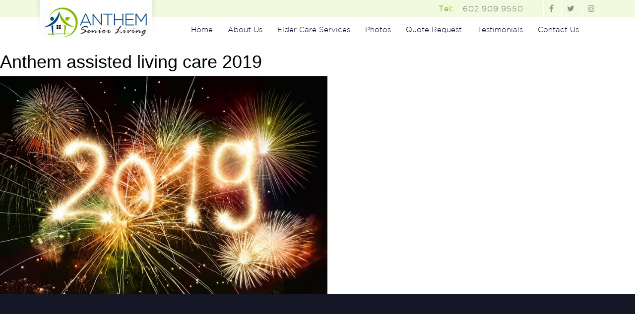

--- FILE ---
content_type: text/html; charset=UTF-8
request_url: https://anthemseniorliving.com/safe-new-years-eve-practices-older-adults-phoenix/anthem-assisted-living-care-2019/
body_size: 5570
content:
<!DOCTYPE html>
<html lang="en-US" class="no-js">
<head>

<meta charset="UTF-8">
<meta name="viewport" content="width=device-width,initial-scale=1, minimum-scale=1.0, maximum-scale=1.0">
<link rel="profile" href="https://gmpg.org/xfn/11">
<link rel="pingback" href="https://anthemseniorliving.com/xmlrpc.php">
<link href="https://fonts.googleapis.com/css?family=Poppins:300,400,500,600,700" rel="stylesheet">
 <link rel="stylesheet" href="https://cdnjs.cloudflare.com/ajax/libs/font-awesome/4.7.0/css/font-awesome.min.css">
 <link rel="icon" type="image/x-icon" href="https://anthemseniorliving.com/wp-content/themes/anthem_seniors/images/anthem.ico">
<script>(function(html){html.className = html.className.replace(/\bno-js\b/,'js')})(document.documentElement);</script>
<meta name='robots' content='index, follow, max-image-preview:large, max-snippet:-1, max-video-preview:-1' />
	<!-- BEGIN: Simple Google Analytics Tracking Code -->
	<script>
		(function(i,s,o,g,r,a,m){i['GoogleAnalyticsObject']=r;i[r]=i[r]||function(){
		(i[r].q=i[r].q||[]).push(arguments)},i[r].l=1*new Date();a=s.createElement(o),
		m=s.getElementsByTagName(o)[0];a.async=1;a.src=g;m.parentNode.insertBefore(a,m)
		})(window,document,'script','//www.google-analytics.com/analytics.js','ga');

		ga('create', {"cookieDomain":"auto","trackingId":"UA-1496428-2"} );
		ga('send', 'pageview');
		
	</script>
	<!-- END: Simple Google Analytics Tracking Code -->
	
	<!-- This site is optimized with the Yoast SEO plugin v19.9 - https://yoast.com/wordpress/plugins/seo/ -->
	<title>Anthem assisted living care 2019 - Anthem Senior Living | Trusted Assisted Living in Anthem Since 2001</title>
	<link rel="canonical" href="https://anthemseniorliving.com/safe-new-years-eve-practices-older-adults-phoenix/anthem-assisted-living-care-2019/" />
	<meta property="og:locale" content="en_US" />
	<meta property="og:type" content="article" />
	<meta property="og:title" content="Anthem assisted living care 2019 - Anthem Senior Living | Trusted Assisted Living in Anthem Since 2001" />
	<meta property="og:url" content="https://anthemseniorliving.com/safe-new-years-eve-practices-older-adults-phoenix/anthem-assisted-living-care-2019/" />
	<meta property="og:site_name" content="Anthem Senior Living | Trusted Assisted Living in Anthem Since 2001" />
	<meta property="article:publisher" content="https://facebook.com/anthemseniorliving" />
	<meta property="og:image" content="https://anthemseniorliving.com/safe-new-years-eve-practices-older-adults-phoenix/anthem-assisted-living-care-2019" />
	<meta property="og:image:width" content="960" />
	<meta property="og:image:height" content="640" />
	<meta property="og:image:type" content="image/jpeg" />
	<meta name="twitter:card" content="summary_large_image" />
	<meta name="twitter:site" content="@anthemseniors" />
	<script type="application/ld+json" class="yoast-schema-graph">{"@context":"https://schema.org","@graph":[{"@type":"WebPage","@id":"https://anthemseniorliving.com/safe-new-years-eve-practices-older-adults-phoenix/anthem-assisted-living-care-2019/","url":"https://anthemseniorliving.com/safe-new-years-eve-practices-older-adults-phoenix/anthem-assisted-living-care-2019/","name":"Anthem assisted living care 2019 - Anthem Senior Living | Trusted Assisted Living in Anthem Since 2001","isPartOf":{"@id":"https://anthemseniorliving.com/#website"},"primaryImageOfPage":{"@id":"https://anthemseniorliving.com/safe-new-years-eve-practices-older-adults-phoenix/anthem-assisted-living-care-2019/#primaryimage"},"image":{"@id":"https://anthemseniorliving.com/safe-new-years-eve-practices-older-adults-phoenix/anthem-assisted-living-care-2019/#primaryimage"},"thumbnailUrl":"https://anthemseniorliving.com/wp-content/uploads/2018/12/Anthem-assisted-living-care-2019.jpg","datePublished":"2018-12-20T10:28:21+00:00","dateModified":"2018-12-20T10:28:21+00:00","breadcrumb":{"@id":"https://anthemseniorliving.com/safe-new-years-eve-practices-older-adults-phoenix/anthem-assisted-living-care-2019/#breadcrumb"},"inLanguage":"en-US","potentialAction":[{"@type":"ReadAction","target":["https://anthemseniorliving.com/safe-new-years-eve-practices-older-adults-phoenix/anthem-assisted-living-care-2019/"]}]},{"@type":"ImageObject","inLanguage":"en-US","@id":"https://anthemseniorliving.com/safe-new-years-eve-practices-older-adults-phoenix/anthem-assisted-living-care-2019/#primaryimage","url":"https://anthemseniorliving.com/wp-content/uploads/2018/12/Anthem-assisted-living-care-2019.jpg","contentUrl":"https://anthemseniorliving.com/wp-content/uploads/2018/12/Anthem-assisted-living-care-2019.jpg","width":960,"height":640},{"@type":"BreadcrumbList","@id":"https://anthemseniorliving.com/safe-new-years-eve-practices-older-adults-phoenix/anthem-assisted-living-care-2019/#breadcrumb","itemListElement":[{"@type":"ListItem","position":1,"name":"Home","item":"https://anthemseniorliving.com/"},{"@type":"ListItem","position":2,"name":"Safe New Year’s Eve Practices for Older Adults in Phoenix","item":"https://anthemseniorliving.com/safe-new-years-eve-practices-older-adults-phoenix/"},{"@type":"ListItem","position":3,"name":"Anthem assisted living care 2019"}]},{"@type":"WebSite","@id":"https://anthemseniorliving.com/#website","url":"https://anthemseniorliving.com/","name":"Anthem Senior Living | Trusted Assisted Living in Anthem Since 2001","description":"","potentialAction":[{"@type":"SearchAction","target":{"@type":"EntryPoint","urlTemplate":"https://anthemseniorliving.com/?s={search_term_string}"},"query-input":"required name=search_term_string"}],"inLanguage":"en-US"}]}</script>
	<!-- / Yoast SEO plugin. -->


<link rel='dns-prefetch' href='//www.google.com' />
<link rel='dns-prefetch' href='//ajax.googleapis.com' />
<link rel="alternate" type="application/rss+xml" title="Anthem Senior Living | Trusted Assisted Living in Anthem Since 2001 &raquo; Feed" href="https://anthemseniorliving.com/feed/" />
<link rel="alternate" type="application/rss+xml" title="Anthem Senior Living | Trusted Assisted Living in Anthem Since 2001 &raquo; Comments Feed" href="https://anthemseniorliving.com/comments/feed/" />
<link rel="alternate" type="application/rss+xml" title="Anthem Senior Living | Trusted Assisted Living in Anthem Since 2001 &raquo; Anthem assisted living care 2019 Comments Feed" href="https://anthemseniorliving.com/safe-new-years-eve-practices-older-adults-phoenix/anthem-assisted-living-care-2019/feed/" />
<script type="text/javascript">
window._wpemojiSettings = {"baseUrl":"https:\/\/s.w.org\/images\/core\/emoji\/14.0.0\/72x72\/","ext":".png","svgUrl":"https:\/\/s.w.org\/images\/core\/emoji\/14.0.0\/svg\/","svgExt":".svg","source":{"concatemoji":"https:\/\/anthemseniorliving.com\/wp-includes\/js\/wp-emoji-release.min.js?ver=6.1.9"}};
/*! This file is auto-generated */
!function(e,a,t){var n,r,o,i=a.createElement("canvas"),p=i.getContext&&i.getContext("2d");function s(e,t){var a=String.fromCharCode,e=(p.clearRect(0,0,i.width,i.height),p.fillText(a.apply(this,e),0,0),i.toDataURL());return p.clearRect(0,0,i.width,i.height),p.fillText(a.apply(this,t),0,0),e===i.toDataURL()}function c(e){var t=a.createElement("script");t.src=e,t.defer=t.type="text/javascript",a.getElementsByTagName("head")[0].appendChild(t)}for(o=Array("flag","emoji"),t.supports={everything:!0,everythingExceptFlag:!0},r=0;r<o.length;r++)t.supports[o[r]]=function(e){if(p&&p.fillText)switch(p.textBaseline="top",p.font="600 32px Arial",e){case"flag":return s([127987,65039,8205,9895,65039],[127987,65039,8203,9895,65039])?!1:!s([55356,56826,55356,56819],[55356,56826,8203,55356,56819])&&!s([55356,57332,56128,56423,56128,56418,56128,56421,56128,56430,56128,56423,56128,56447],[55356,57332,8203,56128,56423,8203,56128,56418,8203,56128,56421,8203,56128,56430,8203,56128,56423,8203,56128,56447]);case"emoji":return!s([129777,127995,8205,129778,127999],[129777,127995,8203,129778,127999])}return!1}(o[r]),t.supports.everything=t.supports.everything&&t.supports[o[r]],"flag"!==o[r]&&(t.supports.everythingExceptFlag=t.supports.everythingExceptFlag&&t.supports[o[r]]);t.supports.everythingExceptFlag=t.supports.everythingExceptFlag&&!t.supports.flag,t.DOMReady=!1,t.readyCallback=function(){t.DOMReady=!0},t.supports.everything||(n=function(){t.readyCallback()},a.addEventListener?(a.addEventListener("DOMContentLoaded",n,!1),e.addEventListener("load",n,!1)):(e.attachEvent("onload",n),a.attachEvent("onreadystatechange",function(){"complete"===a.readyState&&t.readyCallback()})),(e=t.source||{}).concatemoji?c(e.concatemoji):e.wpemoji&&e.twemoji&&(c(e.twemoji),c(e.wpemoji)))}(window,document,window._wpemojiSettings);
</script>
<style type="text/css">
img.wp-smiley,
img.emoji {
	display: inline !important;
	border: none !important;
	box-shadow: none !important;
	height: 1em !important;
	width: 1em !important;
	margin: 0 0.07em !important;
	vertical-align: -0.1em !important;
	background: none !important;
	padding: 0 !important;
}
</style>
	<link rel='stylesheet' id='dashicons-css' href='https://anthemseniorliving.com/wp-includes/css/dashicons.min.css?ver=6.1.9' type='text/css' media='all' />
<link rel='stylesheet' id='thickbox-css' href='https://anthemseniorliving.com/wp-includes/js/thickbox/thickbox.css?ver=6.1.9' type='text/css' media='all' />
<link rel='stylesheet' id='wp-block-library-css' href='https://anthemseniorliving.com/wp-includes/css/dist/block-library/style.min.css?ver=6.1.9' type='text/css' media='all' />
<link rel='stylesheet' id='classic-theme-styles-css' href='https://anthemseniorliving.com/wp-includes/css/classic-themes.min.css?ver=1' type='text/css' media='all' />
<style id='global-styles-inline-css' type='text/css'>
body{--wp--preset--color--black: #000000;--wp--preset--color--cyan-bluish-gray: #abb8c3;--wp--preset--color--white: #ffffff;--wp--preset--color--pale-pink: #f78da7;--wp--preset--color--vivid-red: #cf2e2e;--wp--preset--color--luminous-vivid-orange: #ff6900;--wp--preset--color--luminous-vivid-amber: #fcb900;--wp--preset--color--light-green-cyan: #7bdcb5;--wp--preset--color--vivid-green-cyan: #00d084;--wp--preset--color--pale-cyan-blue: #8ed1fc;--wp--preset--color--vivid-cyan-blue: #0693e3;--wp--preset--color--vivid-purple: #9b51e0;--wp--preset--gradient--vivid-cyan-blue-to-vivid-purple: linear-gradient(135deg,rgba(6,147,227,1) 0%,rgb(155,81,224) 100%);--wp--preset--gradient--light-green-cyan-to-vivid-green-cyan: linear-gradient(135deg,rgb(122,220,180) 0%,rgb(0,208,130) 100%);--wp--preset--gradient--luminous-vivid-amber-to-luminous-vivid-orange: linear-gradient(135deg,rgba(252,185,0,1) 0%,rgba(255,105,0,1) 100%);--wp--preset--gradient--luminous-vivid-orange-to-vivid-red: linear-gradient(135deg,rgba(255,105,0,1) 0%,rgb(207,46,46) 100%);--wp--preset--gradient--very-light-gray-to-cyan-bluish-gray: linear-gradient(135deg,rgb(238,238,238) 0%,rgb(169,184,195) 100%);--wp--preset--gradient--cool-to-warm-spectrum: linear-gradient(135deg,rgb(74,234,220) 0%,rgb(151,120,209) 20%,rgb(207,42,186) 40%,rgb(238,44,130) 60%,rgb(251,105,98) 80%,rgb(254,248,76) 100%);--wp--preset--gradient--blush-light-purple: linear-gradient(135deg,rgb(255,206,236) 0%,rgb(152,150,240) 100%);--wp--preset--gradient--blush-bordeaux: linear-gradient(135deg,rgb(254,205,165) 0%,rgb(254,45,45) 50%,rgb(107,0,62) 100%);--wp--preset--gradient--luminous-dusk: linear-gradient(135deg,rgb(255,203,112) 0%,rgb(199,81,192) 50%,rgb(65,88,208) 100%);--wp--preset--gradient--pale-ocean: linear-gradient(135deg,rgb(255,245,203) 0%,rgb(182,227,212) 50%,rgb(51,167,181) 100%);--wp--preset--gradient--electric-grass: linear-gradient(135deg,rgb(202,248,128) 0%,rgb(113,206,126) 100%);--wp--preset--gradient--midnight: linear-gradient(135deg,rgb(2,3,129) 0%,rgb(40,116,252) 100%);--wp--preset--duotone--dark-grayscale: url('#wp-duotone-dark-grayscale');--wp--preset--duotone--grayscale: url('#wp-duotone-grayscale');--wp--preset--duotone--purple-yellow: url('#wp-duotone-purple-yellow');--wp--preset--duotone--blue-red: url('#wp-duotone-blue-red');--wp--preset--duotone--midnight: url('#wp-duotone-midnight');--wp--preset--duotone--magenta-yellow: url('#wp-duotone-magenta-yellow');--wp--preset--duotone--purple-green: url('#wp-duotone-purple-green');--wp--preset--duotone--blue-orange: url('#wp-duotone-blue-orange');--wp--preset--font-size--small: 13px;--wp--preset--font-size--medium: 20px;--wp--preset--font-size--large: 36px;--wp--preset--font-size--x-large: 42px;--wp--preset--spacing--20: 0.44rem;--wp--preset--spacing--30: 0.67rem;--wp--preset--spacing--40: 1rem;--wp--preset--spacing--50: 1.5rem;--wp--preset--spacing--60: 2.25rem;--wp--preset--spacing--70: 3.38rem;--wp--preset--spacing--80: 5.06rem;}:where(.is-layout-flex){gap: 0.5em;}body .is-layout-flow > .alignleft{float: left;margin-inline-start: 0;margin-inline-end: 2em;}body .is-layout-flow > .alignright{float: right;margin-inline-start: 2em;margin-inline-end: 0;}body .is-layout-flow > .aligncenter{margin-left: auto !important;margin-right: auto !important;}body .is-layout-constrained > .alignleft{float: left;margin-inline-start: 0;margin-inline-end: 2em;}body .is-layout-constrained > .alignright{float: right;margin-inline-start: 2em;margin-inline-end: 0;}body .is-layout-constrained > .aligncenter{margin-left: auto !important;margin-right: auto !important;}body .is-layout-constrained > :where(:not(.alignleft):not(.alignright):not(.alignfull)){max-width: var(--wp--style--global--content-size);margin-left: auto !important;margin-right: auto !important;}body .is-layout-constrained > .alignwide{max-width: var(--wp--style--global--wide-size);}body .is-layout-flex{display: flex;}body .is-layout-flex{flex-wrap: wrap;align-items: center;}body .is-layout-flex > *{margin: 0;}:where(.wp-block-columns.is-layout-flex){gap: 2em;}.has-black-color{color: var(--wp--preset--color--black) !important;}.has-cyan-bluish-gray-color{color: var(--wp--preset--color--cyan-bluish-gray) !important;}.has-white-color{color: var(--wp--preset--color--white) !important;}.has-pale-pink-color{color: var(--wp--preset--color--pale-pink) !important;}.has-vivid-red-color{color: var(--wp--preset--color--vivid-red) !important;}.has-luminous-vivid-orange-color{color: var(--wp--preset--color--luminous-vivid-orange) !important;}.has-luminous-vivid-amber-color{color: var(--wp--preset--color--luminous-vivid-amber) !important;}.has-light-green-cyan-color{color: var(--wp--preset--color--light-green-cyan) !important;}.has-vivid-green-cyan-color{color: var(--wp--preset--color--vivid-green-cyan) !important;}.has-pale-cyan-blue-color{color: var(--wp--preset--color--pale-cyan-blue) !important;}.has-vivid-cyan-blue-color{color: var(--wp--preset--color--vivid-cyan-blue) !important;}.has-vivid-purple-color{color: var(--wp--preset--color--vivid-purple) !important;}.has-black-background-color{background-color: var(--wp--preset--color--black) !important;}.has-cyan-bluish-gray-background-color{background-color: var(--wp--preset--color--cyan-bluish-gray) !important;}.has-white-background-color{background-color: var(--wp--preset--color--white) !important;}.has-pale-pink-background-color{background-color: var(--wp--preset--color--pale-pink) !important;}.has-vivid-red-background-color{background-color: var(--wp--preset--color--vivid-red) !important;}.has-luminous-vivid-orange-background-color{background-color: var(--wp--preset--color--luminous-vivid-orange) !important;}.has-luminous-vivid-amber-background-color{background-color: var(--wp--preset--color--luminous-vivid-amber) !important;}.has-light-green-cyan-background-color{background-color: var(--wp--preset--color--light-green-cyan) !important;}.has-vivid-green-cyan-background-color{background-color: var(--wp--preset--color--vivid-green-cyan) !important;}.has-pale-cyan-blue-background-color{background-color: var(--wp--preset--color--pale-cyan-blue) !important;}.has-vivid-cyan-blue-background-color{background-color: var(--wp--preset--color--vivid-cyan-blue) !important;}.has-vivid-purple-background-color{background-color: var(--wp--preset--color--vivid-purple) !important;}.has-black-border-color{border-color: var(--wp--preset--color--black) !important;}.has-cyan-bluish-gray-border-color{border-color: var(--wp--preset--color--cyan-bluish-gray) !important;}.has-white-border-color{border-color: var(--wp--preset--color--white) !important;}.has-pale-pink-border-color{border-color: var(--wp--preset--color--pale-pink) !important;}.has-vivid-red-border-color{border-color: var(--wp--preset--color--vivid-red) !important;}.has-luminous-vivid-orange-border-color{border-color: var(--wp--preset--color--luminous-vivid-orange) !important;}.has-luminous-vivid-amber-border-color{border-color: var(--wp--preset--color--luminous-vivid-amber) !important;}.has-light-green-cyan-border-color{border-color: var(--wp--preset--color--light-green-cyan) !important;}.has-vivid-green-cyan-border-color{border-color: var(--wp--preset--color--vivid-green-cyan) !important;}.has-pale-cyan-blue-border-color{border-color: var(--wp--preset--color--pale-cyan-blue) !important;}.has-vivid-cyan-blue-border-color{border-color: var(--wp--preset--color--vivid-cyan-blue) !important;}.has-vivid-purple-border-color{border-color: var(--wp--preset--color--vivid-purple) !important;}.has-vivid-cyan-blue-to-vivid-purple-gradient-background{background: var(--wp--preset--gradient--vivid-cyan-blue-to-vivid-purple) !important;}.has-light-green-cyan-to-vivid-green-cyan-gradient-background{background: var(--wp--preset--gradient--light-green-cyan-to-vivid-green-cyan) !important;}.has-luminous-vivid-amber-to-luminous-vivid-orange-gradient-background{background: var(--wp--preset--gradient--luminous-vivid-amber-to-luminous-vivid-orange) !important;}.has-luminous-vivid-orange-to-vivid-red-gradient-background{background: var(--wp--preset--gradient--luminous-vivid-orange-to-vivid-red) !important;}.has-very-light-gray-to-cyan-bluish-gray-gradient-background{background: var(--wp--preset--gradient--very-light-gray-to-cyan-bluish-gray) !important;}.has-cool-to-warm-spectrum-gradient-background{background: var(--wp--preset--gradient--cool-to-warm-spectrum) !important;}.has-blush-light-purple-gradient-background{background: var(--wp--preset--gradient--blush-light-purple) !important;}.has-blush-bordeaux-gradient-background{background: var(--wp--preset--gradient--blush-bordeaux) !important;}.has-luminous-dusk-gradient-background{background: var(--wp--preset--gradient--luminous-dusk) !important;}.has-pale-ocean-gradient-background{background: var(--wp--preset--gradient--pale-ocean) !important;}.has-electric-grass-gradient-background{background: var(--wp--preset--gradient--electric-grass) !important;}.has-midnight-gradient-background{background: var(--wp--preset--gradient--midnight) !important;}.has-small-font-size{font-size: var(--wp--preset--font-size--small) !important;}.has-medium-font-size{font-size: var(--wp--preset--font-size--medium) !important;}.has-large-font-size{font-size: var(--wp--preset--font-size--large) !important;}.has-x-large-font-size{font-size: var(--wp--preset--font-size--x-large) !important;}
.wp-block-navigation a:where(:not(.wp-element-button)){color: inherit;}
:where(.wp-block-columns.is-layout-flex){gap: 2em;}
.wp-block-pullquote{font-size: 1.5em;line-height: 1.6;}
</style>
<link rel='stylesheet' id='contact-form-7-css' href='https://anthemseniorliving.com/wp-content/plugins/contact-form-7/includes/css/styles.css?ver=5.6.4' type='text/css' media='all' />
<link rel='stylesheet' id='jquery-ui-theme-css' href='https://ajax.googleapis.com/ajax/libs/jqueryui/1.11.4/themes/smoothness/jquery-ui.min.css?ver=1.11.4' type='text/css' media='all' />
<link rel='stylesheet' id='jquery-ui-timepicker-css' href='https://anthemseniorliving.com/wp-content/plugins/contact-form-7-datepicker/js/jquery-ui-timepicker/jquery-ui-timepicker-addon.min.css?ver=6.1.9' type='text/css' media='all' />
<link rel='stylesheet' id='wp-pagenavi-css' href='https://anthemseniorliving.com/wp-content/plugins/wp-pagenavi/pagenavi-css.css?ver=2.70' type='text/css' media='all' />
<link rel='stylesheet' id='anthem_seniors-style-css' href='https://anthemseniorliving.com/wp-content/themes/anthem_seniors/style.css?ver=6.1.9' type='text/css' media='all' />
<style id='anthem_seniors-style-inline-css' type='text/css'>

			.post-navigation .nav-previous { background-image: url(https://anthemseniorliving.com/wp-content/uploads/2018/12/Anthem-assisted-living-care-2019-825x510.jpg); }
			.post-navigation .nav-previous .post-title, .post-navigation .nav-previous a:hover .post-title, .post-navigation .nav-previous .meta-nav { color: #fff; }
			.post-navigation .nav-previous a:before { background-color: rgba(0, 0, 0, 0.4); }
		
</style>
<script type='text/javascript' src='https://anthemseniorliving.com/wp-includes/js/jquery/jquery.min.js?ver=3.6.1' id='jquery-core-js'></script>
<script type='text/javascript' src='https://anthemseniorliving.com/wp-includes/js/jquery/jquery-migrate.min.js?ver=3.3.2' id='jquery-migrate-js'></script>
<link rel="https://api.w.org/" href="https://anthemseniorliving.com/wp-json/" /><link rel="alternate" type="application/json" href="https://anthemseniorliving.com/wp-json/wp/v2/media/880" /><link rel="EditURI" type="application/rsd+xml" title="RSD" href="https://anthemseniorliving.com/xmlrpc.php?rsd" />
<link rel="wlwmanifest" type="application/wlwmanifest+xml" href="https://anthemseniorliving.com/wp-includes/wlwmanifest.xml" />
<meta name="generator" content="WordPress 6.1.9" />
<link rel='shortlink' href='https://anthemseniorliving.com/?p=880' />
<link rel="alternate" type="application/json+oembed" href="https://anthemseniorliving.com/wp-json/oembed/1.0/embed?url=https%3A%2F%2Fanthemseniorliving.com%2Fsafe-new-years-eve-practices-older-adults-phoenix%2Fanthem-assisted-living-care-2019%2F" />
<link rel="alternate" type="text/xml+oembed" href="https://anthemseniorliving.com/wp-json/oembed/1.0/embed?url=https%3A%2F%2Fanthemseniorliving.com%2Fsafe-new-years-eve-practices-older-adults-phoenix%2Fanthem-assisted-living-care-2019%2F&#038;format=xml" />
  
<!-- bxSlider Javascript file -->
<!-- <script src="https://anthemseniorliving.com/wp-content/themes/anthem_seniors/js/bootstrap.min.js"></script> -->
<script src="https://maxcdn.bootstrapcdn.com/bootstrap/3.4.1/js/bootstrap.min.js"></script>
<script src="https://anthemseniorliving.com/wp-content/themes/anthem_seniors/js/jquery.bxslider.min.js"></script>  
<script>
  (function(i,s,o,g,r,a,m){i['GoogleAnalyticsObject']=r;i[r]=i[r]||function(){
  (i[r].q=i[r].q||[]).push(arguments)},i[r].l=1*new Date();a=s.createElement(o),
  m=s.getElementsByTagName(o)[0];a.async=1;a.src=g;m.parentNode.insertBefore(a,m)
  })(window,document,'script','https://www.google-analytics.com/analytics.js','ga');

  ga('create', 'UA-105426791-1', 'auto');
  ga('send', 'pageview');

</script>
 

</head>
 <body>

    <!-- header start -->
    <header>
        <div class="container">
            <div class="col-md-12 col-sm-12 col-xs-12 no-padding">
                <div class="col-md-3 col-sm-4 col-xs-12 no-padding logo">
                    <a href="https://anthemseniorliving.com">
                    
                    
<img src="https://anthemseniorliving.com/wp-content/themes/anthem_seniors/images/logo.png" alt="Anthem Senior Living | Trusted Assisted Living in Anthem Since 2001">
                     </a>
                </div>
                <div class="col-md-9 col-sm-8 col-xs-12 no-padding">
                    <div class="col-md-12 col-sm-12 col-xs-12 no-padding top_row">
                        <span class="phone"><strong>Tel:</strong> <a href="tel:602.909.9550"> 602.909.9550</a></span>
                        
                        
                        <a href="https://facebook.com/anthemseniorliving" target="_blank"><i class="fa fa-facebook" aria-hidden="true"></i></a>
                        <a href="https://twitter.com/anthemseniors" target="_blank"><i class="fa fa-twitter" aria-hidden="true"></i></a>
                        <a href="https://www.instagram.com/anthemseniors/" target="_blank"><i class="fa fa-instagram" aria-hidden="true"></i></a>              
                       <!-- <a href="#" target="_blank"><i class="fa fa-linkedin" aria-hidden="true"></i></a>
                        
                        <a href="#" target="_blank"><i class="fa fa-google-plus" aria-hidden="true"></i></a>-->
                       
                        
                        
                        
                    </div>
                    <div class="navbar-header">
                        <button type="button" class="navbar-toggle" data-toggle="collapse" data-target="#myNavbar">
                            <span class="icon-bar"></span>
                            <span class="icon-bar"></span>
                            <span class="icon-bar"></span>
                        </button>
                    </div>
                    <div class="collapse navbar-collapse" id="myNavbar">
                    <ul class="nav navbar-nav"><li id="menu-item-4" class="menu-item menu-item-type-custom menu-item-object-custom menu-item-4"><a href="https://www.anthemseniorliving.com/">Home</a></li>
<li id="menu-item-64" class="menu-item menu-item-type-post_type menu-item-object-page menu-item-64"><a href="https://anthemseniorliving.com/about-us/">About Us</a></li>
<li id="menu-item-76" class="menu-item menu-item-type-post_type menu-item-object-page menu-item-76"><a href="https://anthemseniorliving.com/elder-care-services/">Elder Care Services</a></li>
<li id="menu-item-86" class="menu-item menu-item-type-post_type menu-item-object-page menu-item-86"><a href="https://anthemseniorliving.com/photos/">Photos</a></li>
<li id="menu-item-89" class="menu-item menu-item-type-post_type menu-item-object-page menu-item-89"><a href="https://anthemseniorliving.com/quote-request/">Quote Request</a></li>
<li id="menu-item-88" class="menu-item menu-item-type-post_type menu-item-object-page menu-item-88"><a href="https://anthemseniorliving.com/testimonials/">Testimonials</a></li>
<li id="menu-item-87" class="menu-item menu-item-type-post_type menu-item-object-page menu-item-87"><a href="https://anthemseniorliving.com/contact-us/">Contact Us</a></li>
</ul>	
						
                        
                    </div>
                </div>
            </div>
        </div>
    </header>
    <!-- header end -->
	<div id="primary" class="content-area">
		<main id="main" class="site-main" role="main">

			
				<article id="post-880" class="post-880 attachment type-attachment status-inherit hentry">

					<nav id="image-navigation" class="navigation image-navigation">
						<div class="nav-links">
							<div class="nav-previous"></div><div class="nav-next"></div>
						</div><!-- .nav-links -->
					</nav><!-- .image-navigation -->

					<header class="entry-header">
						<h1 class="entry-title">Anthem assisted living care 2019</h1>					</header><!-- .entry-header -->

					<div class="entry-content">

						<div class="entry-attachment">
							<img width="660" height="440" src="https://anthemseniorliving.com/wp-content/uploads/2018/12/Anthem-assisted-living-care-2019.jpg" class="attachment-large size-large" alt="" decoding="async" loading="lazy" srcset="https://anthemseniorliving.com/wp-content/uploads/2018/12/Anthem-assisted-living-care-2019.jpg 960w, https://anthemseniorliving.com/wp-content/uploads/2018/12/Anthem-assisted-living-care-2019-300x200.jpg 300w, https://anthemseniorliving.com/wp-content/uploads/2018/12/Anthem-assisted-living-care-2019-768x512.jpg 768w" sizes="(max-width: 660px) 100vw, 660px" />
							
						</div><!-- .entry-attachment -->

											</div><!-- .entry-content -->

					<footer class="entry-footer">
						

--- FILE ---
content_type: text/css
request_url: https://anthemseniorliving.com/wp-content/themes/anthem_seniors/style.css?ver=6.1.9
body_size: 171
content:
/*
Theme Name: Anthem Senior Living
Theme URI: https://reddensoft.com/
* Author: The Redden Soft Development Team
* Description: We're a digital agency focused on creative and results-driven solutions.  
*/
@import 'css/bootstrap.min.css';
@import 'css/style.css';

footer .schema_address {
    color: #f5fbed;
    font-size: 14px;
    margin: 24px 0;
    padding: 0 0 0 5%;
    font-family: 'GothamLight';
}

--- FILE ---
content_type: text/css
request_url: https://anthemseniorliving.com/wp-content/themes/anthem_seniors/css/style.css
body_size: 7118
content:
/*! HTML5 Boilerplate v4.3.0 | MIT License | http://h5bp.com/ */

/*
 * What follows is the result of much research on cross-browser styling.
 * Credit left inline and big thanks to Nicolas Gallagher, Jonathan Neal,
 * Kroc Camen, and the H5BP dev community and team.
 */

/* ==========================================================================
   Base styles: opinionated defaults
   ========================================================================== */

html,
button,
input,
select,
textarea {
    color: #222;
}

html {
    font-size: 62.5%;
    line-height: 1.4;
}

/*
 * Remove text-shadow in selection highlight: h5bp.com/i
 * These selection rule sets have to be separate.
 * Customize the background color to match your design.
 */

::-moz-selection {
    background: #b3d4fc;
    text-shadow: none;
}

::selection {
    background: #b3d4fc;
    text-shadow: none;
}

/*
 * A better looking default horizontal rule
 */

hr {
    display: block;
    height: 1px;
    border: 0;
    border-top: 1px solid #ccc;
    margin: 1em 0;
    padding: 0;
}

/*
 * Remove the gap between images, videos, audio and canvas and the bottom of
 * their containers: h5bp.com/i/440
 */

audio,
canvas,
img,
video {
    vertical-align: middle;
}

/*
 * Remove default fieldset styles.
 */

fieldset {
    border: 0;
    margin: 0;
    padding: 0;
}

/*
 * Allow only vertical resizing of textareas.
 */

textarea {
    resize: vertical;
}

/* ==========================================================================
   Browse Happy prompt
   ========================================================================== */

.browsehappy {
    margin: 0.2em 0;
    background: #ccc;
    color: #fff;
    padding: 0.2em 0;
}


/* ===== Initializr Styles ==================================================
   Author: Jonathan Verrecchia - verekia.com/initializr/responsive-template
   ========================================================================== */

body {
	color:#000;
	margin:0;
	padding:0;
	font-weight:400;
}
@-ms-viewport {
  width: device-width;
}

/* ==========================================================================
   Author's custom styles
   ========================================================================== */
ul, img, header, footer, section, figure{ margin:0; padding:0; list-style:none;}
img{ max-width:100%; display:inline-block;}
a{ text-decoration:none;}
a:focus{ border:0; outline:0;}
a, a:hover, i, i:hover{
	transition:all 500ms ease-in-out;
	-o-transition:all 500ms ease-in-out;
	-ms-transition:all 500ms ease-in-out;
	-moz-transition:all 500ms ease-in-out;
	-webkit-transition:all 500ms ease-in-out;	
}
.no-padding {
    padding: 0px;
}
.t-c {
    text-align: center;
}
.flt-l {
    float: left;
}
.flt-r {
    float: right;
}


@font-face {
	font-family: 'Gotham-Bold';
	src: url('../fonts/Gotham-Bold.eot');
	src: url('../fonts/Gotham-Bold.eot?#iefix') format('embedded-opentype'),
		url('../fonts/Gotham-Bold.woff') format('woff'),
		url('../fonts/Gotham-Bold.ttf') format('truetype');
	font-weight: bold;
	font-style: normal;
}

@font-face {
	font-family: 'Gotham-Book';
	src: url('../fonts/Gotham-Book.eot');
	src: url('../fonts/Gotham-Book.eot?#iefix') format('embedded-opentype'),
		url('../fonts/Gotham-Book.woff') format('woff'),
		url('../fonts/Gotham-Book.ttf') format('truetype');
	font-weight: normal;
	font-style: normal;
}

@font-face {
	font-family: 'GothamLight';
	src: url('../fonts/GothamLight.eot');
	src: url('../fonts/GothamLight.eot?#iefix') format('embedded-opentype'),
		url('../fonts/GothamLight.woff') format('woff'),
		url('../fonts/GothamLight.ttf') format('truetype');
	font-weight: 300;
	font-style: normal;
}

@font-face {
	font-family: 'GothamBlack';
	src: url('../fonts/GothamBlack.eot');
	src: url('../fonts/GothamBlack.eot?#iefix') format('embedded-opentype'),
		url('../fonts/GothamBlack.woff') format('woff'),
		url('../fonts/GothamBlack.ttf') format('truetype');
	font-weight: 900;
	font-style: normal;
}

@font-face {
	font-family: 'Gotham-Medium';
	src: url('../fonts/Gotham-Medium.eot');
	src: url('../fonts/Gotham-Medium.eot?#iefix') format('embedded-opentype'),
		url('../fonts/Gotham-Medium.woff') format('woff'),
		url('../fonts/Gotham-Medium.ttf') format('truetype');
	font-weight: 500;
	font-style: normal;
}

@font-face {
    font-family: 'nexa_boldregular';
    src: url('../fonts/nexa_bold_0.eot');
    src: url('../fonts/nexa_bold_0.eot?#iefix') format('embedded-opentype'),
         url('../fonts/nexa_bold_0.woff2') format('woff2'),
         url('../fonts/nexa_bold_0.woff') format('woff'),
         url('../fonts/nexa_bold_0.ttf') format('truetype'),
         url('../fonts/nexa_bold_0.svg#nexa_boldregular') format('svg');
    font-weight: normal;
    font-style: normal;
}

body {
    padding: 0px;
    margin: 0px;
    background: url(../images/header-bg.gif) repeat-x top #fff;
}


header .top_row {
    text-align: right;
}
header .top_row .social {
    border-right: 1px solid #fff;
    display: inline-block;
}
header .top_row .phone {
    color: #72736f;
    font-size: 15px;
    font-family: 'GothamLight';
    display: inline-block;
    margin: 0 25px 0 0;
    letter-spacing: 1px;
}
header .top_row .phone a{
    color: #72736f;
       
    }
header .top_row .phone a:hover{
	text-decoration:none;
	 color: #72736f;
}
header .top_row .phone strong {
    color: #82cc11;
}
header ul {
    float: right;
}
header ul li {
    float: left;
    line-height: 71px;
    font-size: 15px;
    font-family: 'GothamLight';
    padding: 0;
}
header ul li a {
    color: #060329;
}
header ul li a:hover {
    color: #a1d94c;
    text-decoration: none;
}
header ul li.current_page_item a {
    color: #a1d94c;
    text-decoration: none;
    font-weight: bold;
}
.banner {
    background: url(../images/banner-bg.gif) repeat-x;
    height: 504px;
    overflow: hidden;
}
.banner .container {
    position: relative;    
}
.banner .banner_img {
    position: absolute;
    right: -120px;
    top: 0;
    z-index: 1;
}
.banner .banner_caption {
    position: relative;
    z-index: 2;
}
.banner .banner_caption h1 {
    margin: 145px 0 0 0;
    float: left;
    width: 100%;
    color: #012f47;
    font-family: 'GothamLight';
    font-size: 34px;
}
.banner .banner_caption h1 span {
    color: #0873aa;
    font-size: 48px;
    font-family: 'GothamBlack';
}
.banner .banner_caption p {
    color: #525252;
    font-size: 17px;
    font-family: 'GothamLight';
    width: 45%;
    display: inline-block;
    margin: 1% 0;
}
.banner .banner_caption .links {
    background: #fdb626;
    color: #fff;
    font-size: 15px;
    font-family: 'GothamBlack';
    display: inline-block;
    line-height: 47px;
    padding: 0 30px;
    -moz-border-radius: 2px;
    border-radius: 2px;
    -webkit-border-radius: 2px;
}
.banner .banner_caption .links:hover {
    background: #0873aa;
    text-decoration: none;
}
.home_section_01 {
    padding: 3% 0;
    width: 100%;
    float: left;
    text-align: center;
    background: #fff;
}
.home_section_01 h2 {
    color: #0e4e6f;
    font-size: 35px;
    font-family: 'GothamBlack';
    margin: 0px;
    padding: 0px;
}
.home_section_01 p {
    color: #606161;
    font-family: 'GothamLight';
    font-size: 15px;
    line-height: 30px;
    float: left;
    width: 100%;
    margin: 25px 0;
}
.home_section_01 .links {
    border: 2px solid #a1d94c;
    color: #a1d94c;
    text-transform: uppercase;
    font-family: 'GothamLight';
    padding: 0 24px;
    line-height: 36px;
    display: inline-block;
}
.home_section_01 .links:hover {
    background: #a1d94c;
    text-decoration: none;
    color: #fff;
}
.home_section_02 {
    padding: 3% 0;
    width: 100%;
    float: left;
    background: #f3f3f8;
}
.home_section_02 .sep {
    border-right: 1px solid #e4e4e4;
}
.home_section_02 h2 {
    color: #0e4e6f;
    font-family: 'GothamLight';
    font-weight: bold;
    font-size: 31px;
    margin: 0px;
    padding: 0px;
}
.home_section_02 h3 {
    color: #000;
    font-family: 'GothamLight';
    font-size: 24px;
}
.home_section_02 p {
    color: #606161;
    font-family: 'GothamLight';
    font-size: 15px;
    line-height: 24px;
    float: left;
    width: 100%;
    margin: 25px 0;
}
.home_section_02 ul.left_list {
    width: 100%;
    float: left;
    margin: 25px 0 0 0;
}
.home_section_02 ul.left_list li {
    width: 50%;
    min-height: 89px;
    float: left;
    background: url(../images/tick.gif) no-repeat 0 5px;
    padding: 0 1% 0 37px;
    color: #606161;
    font-family: 'GothamLight';
    font-size: 15px;
    line-height: 24px;
}
.home_section_02 ul.block {
    margin: 64px 0 0 0;
    float: left;
    width: 100%;
}
.home_section_02 ul.block li {
    width: 158px;
    height: 158px;
    background: #fff;
    -moz-border-radius: 2px;
    border-radius: 2px;
    -webkit-border-radius: 2px;
    float: left;
    margin: 0 19px 19px 0;
    text-align: center;
    padding: 3% 0;
    color: #000000;
    font-size: 18px;
}
.home_section_02 ul.block li p{
    color: #000000;
    font-size: 18px;
    margin: 14px 0 0 0;
    padding: 0px;
}

.home_section_02 ul.block li span {
    color: #000;
    font-size: 18px;
    margin: 14px 0 0 0;
    padding: 0px;
    width: 100%;
    display: inline-block;
    font-family: 'GothamLight';
    line-height: 24px;
    float: left;
    width: 100%;
    
}

.home_section_02 .links {    
    color: #fff;
    text-transform: uppercase;
    font-family: 'GothamLight';
    padding: 0 18px;
    line-height: 35px;
    display: inline-block;
    background: #a1d94c;
    font-size: 12px;
}
.home_section_02 .links:hover {
    background: #0873AA;
    text-decoration: none;
}
.home_section_03 {
    padding: 3% 0;
    width: 100%;
    float: left;
    background: #fff;
}
.home_section_03 .right_img {
    float: right;
}
.home_section_03 h2 {
    color: #0e4e6f;
    font-size: 23px;
    margin: 0px;
    padding: 0px;
    font-family: 'GothamLight';
    font-weight: bold;
}
.home_section_03 h2 a{
    color: #0e4e6f;}
    .home_section_03 h2 a:hover{
   text-decoration: none;
    }
.home_section_03 p {
    color: #606161;
    font-family: 'GothamLight';
    font-size: 15px;
    line-height: 24px;
    float: left;
    width: 100%;
    margin: 20px 0;
}
.home_section_03 .links {    
    color: #fff;
    text-transform: uppercase;
    font-family: 'GothamLight';
    padding: 0 18px;
    line-height: 35px;
    display: inline-block;
    background: #a1d94c;
    font-size: 12px;
    font-weight: bold;
}
.home_section_03 .links:hover {
    background: #0873AA;
    text-decoration: none;
}
.home_section_04 {
    padding: 3% 0;
    width: 100%;
    float: left;
    background: #f5fbed;
}
.home_section_04 h2 {
    margin: 0px;
    padding: 0px;
    font-family: 'GothamLight';
    color: #0e4e6f;
    font-weight: 800;
    text-align: center;
}
.home_section_04 h3 {
    margin: 0px;
    padding: 0px;
    font-family: 'GothamLight';
    color: #4e667d;
    text-align: center;
    font-size: 30px;
}
.home_section_04 .start_quote {
    border-bottom: 1px solid #dff2c1;
    text-align: center;
    height: 34px;
    margin: 30px 0;
}
.home_section_04 .prof_img {
    border-bottom: 1px solid #dff2c1;
    text-align: center;
    height: 84px;
    margin: 30px 0;
    float: left;
    width: 100%;
}
.home_section_04 p {
    color: #969696;
    font-family: 'GothamLight';
    font-size: 16px;
    line-height: 24px;
    float: left;
    width: 100%;
    margin: 20px 0;
    text-align: center;
}
.home_section_04 .prof_name {
    color: #0e64b5;
    font-size: 19px;
    text-align: center;
    margin: 45px 0 0 0;
    float: left;
    width: 100%;
}
.home_section_04 .prof_address {
    color: #8a8a8a;
    font-size: 13px;
    text-align: center;
    margin: 0 0 30px 0;
    float: left;
    width: 100%;
    letter-spacing: 1px;
}
footer {
    background: #151725;
    padding: 5% 0 0 0;
    width: 100%;
    float: left;
}
footer .footer_list {
    background: url(../images/footer-divider.gif) repeat-y right;
}
footer .footer_list li {
    padding: 8% 0;
}
footer .footer_list li:first-child {
    padding: 0 0 3% 0;
}
footer .footer_list li:last-child {
    padding: 3% 0 0 0;
}
footer .footer_list li a {
    color: #f5fbed;
    font-size: 15px;
}
/*footer .mid_list {
    width: 134px;
}*/
footer .mid_list li {
    line-height: 27px;
}
footer .mid_list li a {
    color: #a0cdf6;
    font-size: 14px;
}
footer .map_block h3 {
    color: #ffffff;
    font-size: 15px;
    font-family: 'GothamLight';
}
footer .map_block a {
    display: inline;
    float: left;
    margin: 0 20px 0 0;
}
footer h4 {
    color: #ffffff;
    font-size: 21px;
    font-family: 'GothamLight';
    margin: 0px;
    padding: 0 0 0 5%;
}
footer p {
    color: #f5fbed;
    font-size: 14px;
    margin: 24px 0;
    padding: 0 0 0 5%;
    font-family: 'GothamLight';
}
footer .phone {
    color: #f5fbed;
    font-size: 15px;
    font-family: 'GothamLight';
    padding: 0 0 0 5%;
}
footer .phone a{
	color: #f5fbed;
}
footer .phone a:hover{
	color: #f5fbed;
	text-decoration: none;
}

footer .phone span {
    color: #aaf744;
}
footer .copyright {
    background: #ffffff;
    margin: 60px 0 0 0;
    width: 100%;
    float: left;
    padding: 1% 0;
    color: #151725;
    font-size: 12px;
    font-family: 'GothamLight';
}
footer .copyright .font13 {
    font-size: 13px;
    text-align: right;
    margin: 2% 0 0 0;
}

.carousel-indicators .active {
    background-color: #368bb8;
    border: 2px solid #368bb8;
}
.carousel-indicators li {
    border: 2px solid #0873aa;
    width: 11px;
    height: 11px;
}
.carousel-indicators {
    left: 2%;
}
.carousel-indicators {
    bottom: -130px;
}
.bx-pager-item {
    display: none;
}
.bx-controls-direction {
    text-align: center;
}
.bx-prev {
    background: url(../images/prev.gif) no-repeat;
    width: 31px;
    height: 31px;
    text-indent: -99999;
    font-size: 0px;
    display: inline-block;
    margin: 0 2px 0 0;
}
.bx-next {
    background: url(../images/next.gif) no-repeat;
    width: 31px;
    height: 31px;
    text-indent: -99999;
    font-size: 0px;
    display: inline-block;
    margin: 0 0 0 2px;
}


.map_block .textwidget p{

    margin: 0 !important; 
    padding: 0!important;	
}

/*-------------- about us --------------*/

.about_us_banner {
    background: url(../images/about_us_banner.jpg);
    background-repeat: no-repeat;
    min-height: 321px;
    background-size: cover;
}
.about_us_banner h2 {
    color: #fff;
    font-size: 48px;
    font-family: 'GothamBlack';
    text-shadow: 0 0 5px #4a4a4a;
    margin: 94px 0 0 0;
}
.about_us_banner p {
    color: #ffffff;
    font-size: 18px;
    text-shadow: 0 0 5px #4a4a4a;
    font-family: 'GothamLight';
}
.about_us_banner .links {
    background: #a1d94c;
    color: #ffffff;
    font-size: 15px;
    font-weight: bold;
    line-height: 47px;
    padding: 0 29px;
    display: inline;
    float: left;
    text-transform: uppercase;
    -moz-border-radius: 3px;
    border-radius: 3px;
    -webkit-border-radius: 3px;
}
.about_us_banner .links:hover {
    background: #0873AA;
    text-decoration: none;
}
.about_us_content {
    background: #f5f9fb;
    width: 100%;
    float: left;
    padding: 3% 0;
}
.about_us_content h2 {
    margin: 0px;
    padding: 0px;
    color: #0e4e6f;
    font-family: 'GothamBlack';
    font-size: 34px;
    margin: 0 0 30px 0;
}
.about_us_content h2 span {
    color: #1793e1;
    font-size: 20px;
    font-family: 'GothamLight';
    font-weight: bold;
}
.about_us_content h2 span a, .photos h2 span a{
    color: #1793e1;
}
.about_us_content h2 span a:hover, .photos h2 span a:hover{
    color: #1793e1;
    text-decoration: none;
}
.about_us_content .block {
    margin: 0;
    padding: 0px;
}
.about_us_content .block h3 {
    color: #85c622;
    font-size: 24px;
    font-family: 'GothamLight';
    font-weight: bold;
    margin: 0px;
    padding: 0px;
}
.about_us_content .block h3 span {
    color: #0873aa;
    font-size: 20px;
    font-weight: normal;
}
.about_us_content .block p {
    color: #797979;
    font-size: 15px;
    font-family: 'GothamLight';
    line-height: 27px;
    margin: 15px 0 36px 0;;
}
.about_us_content ul {
    width: 100%;
    float: left;
    margin: 21px 0 0 0;
}
.about_us_content li {
    width: 100%;
    float: left;
    background: url(../images/tick.gif) no-repeat 0 0;
    margin: 0 0 21px 0;
    padding: 0 0 0 37px;
    color: #606161;
    font-family: 'GothamLight';
    font-size: 15px;
    line-height: 24px;
}
.btm_common_block {
    width: 100%;
    float: left;
    padding: 4% 0;
    background: #fff;
}
.btm_common_block h2 {
    text-align: center;
    color: #0e4e6f;
    font-size: 36px;
    margin: 0px;
    padding: 0px;
    font-family: 'GothamBlack';
}
.btm_common_block p {
    color: #797979;
    font-size: 15px;
    font-family: 'GothamLight';
    line-height: 27px;
    text-align: center;
    margin: 18px 0 36px 0;
}
.btm_common_block ul li {
    width: 169px;
    height: 159px;
    margin: 0 2.2% 0 0;
    padding: 23px 0 0 0;
    background: #0873aa;
    -moz-border-radius: 2px;
    border-radius: 2px;
    -webkit-border-radius: 2px;
    text-align: center;
    float: left;
}
.btm_common_block ul li:nth-child(even) {
    background: #a1d94c;
}
.btm_common_block ul li:last-child {
    margin: 0px;
}
.btm_common_block ul li span {
    width: 169px;
    height: 65px;
    display: table-cell;
    vertical-align: middle;
    color: #fff;
    font-size: 18px;
    font-family: 'GothamLight';
}

/*-------------- blog page --------------*/

.blog {
    width: 100%;
    background: #f5f9fb;
    float: left;
}
.blog .container {
    padding: 2% 3%;
}
.blog h2 {
    margin: 0px;
    padding: 0px;
    color: #0e4e6f;
    font-family: 'GothamBlack';
    font-size: 34px;
}
.blog .block {
    margin: 35px 0;
    padding: 0px;
}
.blog .block .left_block {
    position: relative;
}
.blog .block .left_block .date_block {
    background: #a1d94c;
    position: absolute;
    left: 0;
    top: 0;
    text-align: center;
    text-transform: uppercase;
    color: #fff;
    font-size: 10px;
    font-family: 'GothamBlack';
    width: 51px;
    padding: 2% 0;
}
.blog .block .left_block .date_block span {
    font-size: 29px;
    line-height: 29px;
}
.blog .block h3 {
    margin: 0px;
    padding: 0px;
    font-family: 'Gotham-Medium';
    color: #0873aa;
    font-size: 23px;
}
.blog .block p {
    color: #414141;
    font-size: 16px;
    font-family: 'GothamLight';
    line-height: 25px;
    margin: 0 0 16px 0;
    width: 100%;
    float: left;
}
.blog .block .mid_sec {
    width: 100%;
    float: left;
    margin: 12px 0;
    font-size: 14px;
}
.blog .block .mid_sec a {
    color: #414141;
}
.blog .block .mid_sec a:hover {
    color: #0873aa;
    text-decoration: none;
}
.blog .block .mid_sec .share_this {
    border-left: 1px solid #e0e0e0;
    padding: 0 0 0 16px;
    margin: 0 0 0 16px;
    float: left;
    color: #414141;
}
.blog .block .mid_sec .share_this a {
    margin: 0 0 0 15px;s
}
.blog .block .links {
    background: #a1d94c;
    color: #ffffff;
    font-size: 13px;
    font-weight: bold;
    line-height: 35px;
    padding: 0 18px;
    display: inline;
    float: left;
    letter-spacing: 1px;
}
.blog .block .links:hover {
    background: #0873AA;
    text-decoration: none;
}
.blog .pagination {
    float: right;
}
.blog .pagination li {
    margin: 0 0 0 5px;
    float: left;
    display: inline;
    font-family: 'nexa_boldregular';
}
.blog .pagination li a {
    background: #0873aa;
    line-height: 27px;
    width: 27px;
    height: 27px;
    color: #fff;
    display: inline;
    float: left;
    margin: 0px;
    padding: 0px;
    text-align: center;
    font-size: 17px;
}
.blog .pagination li a:hover {
    background: #a1d94c;
}
.blog .pagination > li:first-child > a, 
.blog .pagination > li:first-child > span,
.pagination > li:last-child > a, 
.pagination > li:last-child > span {
    border-bottom-left-radius: 0px;
    border-top-left-radius: 0px;
    border-bottom-right-radius: 0px;
    border-top-right-radius: 0px;
}

.previouspostslink,.nextpostslink,.page,.current{
    background: #0873aa !important;
    line-height: 27px !important;
    width: 27px !important;
    height: 27px !important;
    color: #fff !important;
    display: inline !important;
    float: left !important;
    margin: 0 0 0 5px !important;
    padding: 0px !important;
    text-align: center !important;
    font-size: 17px !important;
    border-color: #ddd !important; 
    text-decoration:none !important; 
    
    
}
.current{
	background: #a1d94c !important;
}
.previouspostslink:hover,.nextpostslink:hover,.page:hover {
    background: #a1d94c !important;
}

/*------------ elder care services -------------*/

.ecs {
    width: 100%;
    background: #f5f9fb;
    float: left;
}
.ecs .container {
    padding: 3% 3%;
}
.ecs h2 {
    margin: 0px;
    padding: 0px;
    color: #0e4e6f;
    font-family: 'GothamBlack';
    font-size: 34px;
}
.ecs p {
    color: #797979;
    font-size: 15px;
    font-family: 'GothamLight';
    line-height: 25px;
    margin: 15px 0;
    width: 100%;
    float: left;
}
.ecs h3 {
    margin: 50px 0 0 0;
    padding: 0px;
    color: #2169b4;
    font-family: 'Gotham-Medium';
    font-size: 22px;
    width: 100%;
    float: left;
}
.ecs ul {
    width: 100%;
    float: left;
    margin: 0 0 0 0;
}
.ecs li {
    width: 100%;
    float: left;
    background: url(../images/tick-small.gif) no-repeat 0 0;
    margin: 21px 0 0 0;
    padding: 0 0 0 37px;
    color: #797979;
    font-family: 'GothamLight';
    font-size: 15px;
    line-height: 18px;
}
.ecs ul ul {
    width: 100%;
    float: left;
    margin: 21px 0 0 0;
}
.ecs ul ul li {
    width: 100%;
    float: left;
    background: url(../images/tick-blue.gif) no-repeat 0 5px;
    margin: 21px 0 0 0;
    padding: 0 0 0 14px;
    color: #292e40;
    font-family: 'GothamLight';
    font-size: 15px;
    line-height: 18px;
}
.ecs ul ul li:first-child {
    margin: 0px;
}

/*------------ photos -------------*/

.photos {
    width: 100%;
    background: #f5f9fb;
    float: left;
}
.photos .container {
    padding: 3% 3%;
}
.photos h2 {
    margin: 0 0 30px 0;
    padding: 0px;
    color: #0e4e6f;
    font-family: 'GothamBlack';
    font-size: 34px;
}
.photos h2 span {
    color: #1793e1;
    font-family: 'Gotham-Medium';
    font-size: 20px;
}
.photos .sec {
    margin: 0 0 29px 0;
    position: relative;
}
.photos .sec .title {
    background: rgba(19,19,46,0.90);
    width: 100%;
    position: absolute;
    left: 0;
    bottom: 0;
    font-family: 'GothamLight';
    font-size: 19px;
    color: #fff;
    padding: 2%;
}
.photos .sec .overlay {
    display: none;
    position: absolute;
    width: 100%;
    height: 100%;    
    transition: background 0.10s ease,
}
.photos .sec:hover .overlay {
    display: block;
    background: rgba(11,11,32,0.90);
}
.photos .sec a {    
    position: absolute;
    left: 35%;
    top: 30%;
}

/*------------ Testimonials -------------*/

.testimonials {
    width: 100%;
    background: #f5f9fb;
    float: left;
}
.testimonials .container {
    padding: 3% 3%;
}
.testimonials h2 {
    margin: 0 0 30px 0;
    padding: 0px;
    color: #0e4e6f;
    font-family: 'GothamBlack';
    font-size: 34px;
    line-height: 34px;
}
.testimonials h2 span {
    color: #a1d94c;
    font-family: 'Gotham-Medium';
    font-size: 22px;
    line-height: 34px;
}
.testimonials h2 span a, .quote h2 span a, .contact h2 span a, .quote .block p .greentext a{
    color: #a1d94c;}
.testimonials h2 span a:hover, .quote h2 span a:hover, .contact h2 span a:hover, .quote .block p .greentext a:hover{
    color: #a1d94c;text-decoration: none;}
    
.testimonials .block {
    width: 100%;
    background: #fff;
    border: 1px solid #eaeced;
    float: left;
    padding: 3%;
    color: #52585c;
    font-size: 15px;
    font-family: 'GothamLight';
    line-height: 32px;
    margin: 0 0 33px 0;
}
.testimonials .block .author {
    color: #0873aa;
    font-size: 16px;
    font-family: 'Gotham-Medium';
    float: right;
    line-height: 14px;
    min-width: 170px;
}
.testimonials .block .author img {
    float: left;
    margin: 0 10px 0 0;
}
.testimonials .block .author span {
    color: #52585c;
    font-size: 12px;
    font-family: 'GothamLight';
}


/*----------------- Quote Request -----------------*/

.quote {
    width: 100%;
    background: #f5f9fb;
    float: left;
}
.quote .container {
    padding: 3% 3%;
}
.quote h2 {
    margin: 0 0 30px 0;
    padding: 0px;
    color: #0e4e6f;
    font-family: 'GothamBlack';
    font-size: 34px;
    line-height: 34px;    
}
.quote h2 span {
    color: #a1d94c;
    font-family: 'Gotham-Medium';
    font-size: 22px;
    line-height: 34px;
}
.quote .block {
    background: #ffffff;
    width: 100%;
    float: left;
    padding: 3%;
    -webkit-box-shadow: 0 0 5px 0 #eaeef0;
    box-shadow: 0 0 5px 0 #eaeef0;
}
.quote .block p {
    color: #878787;
    font-size: 18px;
}
.quote .block p .greentext {
    color: #a1d94c;
    font-weight: bold;
}
.quote .block .top_block {
    background: #0e4e6f;
    padding: 2% 5%;
    width: 100%;
    float: left;
    font-family: 'GothamLight';
    color: #fff;
    font-size: 21px;
}
.quote .block .top_block .step {
    background: #a1d94c;
    float: right;
    font-family: 'GothamBlack';
    font-size: 15px;
    text-transform: uppercase;
    line-height: 33px;
    padding: 0 14px;
    -moz-border-radius: 25px;
    border-radius: 25px;
    -webkit-border-radius: 25px;
}
.quote .block .top_block.sep {
    border-right: 1px solid #f1f1f1;
}
.quote .block .mid_block {
    background: #fcfcfc;
    border: 1px solid #f1f1f1;
    padding: 5%;
    float: left;
    width: 100%;
    color: #767d80;
    font-size: 14px;
    font-family: 'GothamLight';
    min-height: 500px;
}
.quote .block .mid_block label {
    width: 100%;
    float: left;
    color: #001c2a;
    font-size: 15px;
    font-family: 'GothamLight';
    letter-spacing: 1px;
}
.quote .block .mid_block input[type="text"],.quote .block .mid_block input[type="email"] ,.quote .block .mid_block input[type="tel"]  {
    border: 1px solid #e8e8e8;
    width: 100%;
    padding: 3%;
    margin: 0 0 15px 0;
}
.quote .block .mid_block select {
    border: 1px solid #e8e8e8;
    width: 100%;
    padding: 3%;
    margin: 0 0 15px 0;
    color: #767d80;
    font-size: 14px;
    font-family: 'GothamLight';
}
.quote .block .btm_block {
    background: #fcfcfc;
    border: 1px solid #f1f1f1;
    padding: 2% 5%;
    float: left;
    width: 100%;
    color: #767d80;
    font-size: 14px;
    font-family: 'GothamLight';
}
.quote .block .btm_block input[type="submit"] {
    background: #a1d94c;
    color: #ffffff;
    font-size: 15px;
    font-weight: bold;
    line-height: 54px;
    padding: 0 64px;
    display: inline-block;
    text-transform: uppercase;
    -moz-border-radius: 3px;
    border-radius: 3px;
    -webkit-border-radius: 3px;
    border: none;
    letter-spacing: 1px;
}
.quote .block .btm_block input[type="submit"]:hover {
    background: #0873AA;
    text-decoration: none;
}

/*----------------- Contact -----------------*/

.contact {
    width: 100%;
    background: #f5f9fb;
    float: left;
}
.contact .container {
    padding: 3% 3%;
}
.contact h2 {
    margin: 0 0 30px 0;
    padding: 0px;
    color: #0e4e6f;
    font-family: 'GothamBlack';
    font-size: 34px;
    line-height: 34px;    
}
.contact h2 span {
    color: #a1d94c;
    font-family: 'Gotham-Medium';
    font-size: 22px;
    line-height: 34px;
}
.contact .block {
    background: #ffffff;
    width: 100%;
    float: left;
    -webkit-box-shadow: 0 0 5px 0 #eaeef0;
    box-shadow: 0 0 5px 0 #eaeef0;
} 
.contact .left_col {
   background: #fafdf6;
   padding: 2%;
   min-height: 1005px;
}
.contact .left_col h3 {
    margin: 0px;
    padding: 0px;
    color: #0873aa;
    font-size: 23px;
    text-transform: uppercase;
    font-family: 'GothamLight';
    font-weight: bold;
}
.contact .left_col p {
    color: #616161;
    font-size: 14px;
    line-height: 23px;
    margin: 12px 0;
    width: 100%;
    float: left;
}
.contact .left_col p .green {
    color: #77bc0f;
    font-size: 14px;
}
.contact .left_col p .green a{
    color: #77bc0f;}
.contact .left_col p .green a:hover{
    color: #77bc0f;text-decoration: none;}
.contact .right_col {
    background: #ffffff;
    padding: 2%;
    color: #878787;
    font-size: 16px;
    line-height: 23px;
}
.contact .right_col p {
    color: #878787;
    font-size: 16px;
    line-height: 23px;
    margin: 0 0 12px 0;
    width: 100%;
    float: left;
}
.contact .right_col p .blue {
    color: #0873aa;
}
.contact .right_col label {
    color: #001c2a;
    font-size: 15px;
    font-family: 'GothamLight';
    width: 100%;
    float: left;
    font-weight: normal;
}
.contact .right_col label .required {
    color: #f55600;
}
.contact .right_col input[type="text"],
.contact .right_col input[type="tel"],
.contact .right_col input[type="email"],
.contact .right_col select {
    background: #f9f9f9;
    border: 1px solid #e8e8e8;
    width: 98%;
    float: left;
    padding: 8px;
    margin: 0 0 17px 0;
    color: #878787;
}

.contact .right_col input[type="email"]{
    background: #f9f9f9;
    border: 1px solid #e8e8e8;
    width: 99% !important;
    float: left;
    padding: 8px;
    margin: 0 0 17px 0;
    color: #878787;
}

.contact .right_col option {
    padding: 0 0 0 2%;
}
.contact .right_col textarea {
    background: #f9f9f9;
    border: 1px solid #e8e8e8;
    width: 99%;
    float: left;
    padding: 2%;
    margin: 0 0 17px 0;
    height: 150px;
}
.contact .right_col input[type="submit"] {
    background: #a1d94c;
    color: #ffffff;
    font-size: 17px;
    line-height: 49px;
    padding: 0 39px;
    display: inline-block;
    text-transform: uppercase;
    -moz-border-radius: 3px;
    border-radius: 3px;
    -webkit-border-radius: 3px;
    border: none;
    letter-spacing: 1px;
    font-family: 'GothamLight';
}
.contact .right_col input[type="submit"]:hover {
    background: #0873AA;
    text-decoration: none;
}

.mid_block .wpcf7-list-item-label{
	display:none;
}

.mid_block span.wpcf7-list-item {
    display: inline-block;
    margin: 0 0 0 0;
    width: 33%;
    text-align: center;
}
div.wpcf7-validation-errors {
    border: none;
    display: block;
    float: left;
    width: 100%;
    border: none;
    color: #ff0000;
    font-weight: bold;
    margin: 2em 0 0;
    padding: 0.2em 0;
    
}
div.wpcf7-mail-sent-ok {
    width: 100%;
    float: left;
    display: inline-block;
    border: none;
    color: #398f14;
    margin: 2em 0 1em;
    padding: 0.2em 0;
}
.comment-respond label {
    color: #001c2a;
    float: left;
    font-family: "GothamLight";
    font-size: 15px;
    font-weight: normal;
    width: 100%;
}
.comment-respond input[type="text"],
.comment-respond input[type="email"],
.comment-respond input[type="tel"],
.comment-respond input[type="url"] {
    background: #fff;
    border: 1px solid #e8e8e8;
    color: #878787;
    float: left;
    margin: 0 0 17px;
    padding: 1%;
    width: 40%;
}
.comment-respond textarea {
    background: #fff;
    border: 1px solid #e8e8e8;
    float: left;
    height: 150px;
    margin: 0 0 17px;
    padding: 1%;
    width: 40%;
}
.comment-respond input[type="submit"] {
    background: #a1d94c;
    color: #ffffff;
    font-size: 17px;
    line-height: 49px;
    padding: 0 39px;
    display: inline-block;
    text-transform: uppercase;
    -moz-border-radius: 3px;
    border-radius: 3px;
    -webkit-border-radius: 3px;
    border: none;
    letter-spacing: 1px;
    font-family: 'GothamLight';
}
.comment-respond input[type="submit"]:hover {
    background: #0873AA;
    text-decoration: none;
}
span.wpcf7-not-valid-tip {
    display: inline;
    float: left !important;
    width: 100%;
}
.date_block2 {
    background: #a1d94c;
    text-transform: uppercase;
    color: #fff;
    font-size: 17px;
    font-family: 'GothamBlack';
    padding: 1%;
    float: left;
    margin: 15px 0 0 0;
}
.date_block2 .font29 {
    font-size: 29px;
    line-height: 29px;
}
.date_block2 img {
    display: inline;
    float: left;
    margin: 5px 15px 0 0;
}

#TB_closeWindowButton, #TB_secondLine {
	display: none;
}


header .top_row a {
    color: #919290;
    padding: 0 11px;
    font-size: 16px;
    line-height: 34px;
    display: inline-block;
    border-left: 1px solid #ffffff;
}
header .top_row a:hover {
    color: #8dd126;
    background: #fff;
}
footer .map_block a {
    display: inline;
    float: left;
    margin: 0 20px 0 0;
    color: #fff;
    font-size: 16px;
}
footer .map_block a:hover {
    color: #a0cdf6;
}

div.wpcf7-spam-blocked {
    width: 100%;
    display: inline;
    float: left;
    text-align: center;
    border: 1px solid #0E4E6F;
}
.single_blog_desc h1{
	font-size: 28px;
	line-height: 30px;
	font-family: 'Gotham-Medium';
    color: #0873aa;
}

/*-------------- new about us 16.08.2017 ---------------*/

.new_about_us {
    width: 100%;
    float: left;
    padding: 4% 0;
}
.new_about_us .block {
    width: 100%;
    background: #fff;
    -webkit-box-shadow: 0 0 10px 0 #dbdbdb;
    box-shadow: 0 0 10px 0 #dbdbdb;
    float: left;
    font-family: 'Open Sans', sans-serif;
    margin: 0 0 35px 0;
}
.new_about_us .block .img_sec {
    width: 156px;
    height: 156px;
    -moz-border-radius: 100%;
    border-radius: 100%;
    -webkit-border-radius: 100%;
    margin: 15% 0;
    display: inline-block;
}
.new_about_us .block .about_arrow {
    border-left: 1px solid #d9d9d9;
    position: relative;
    padding: 0 3% 0 3%;
    min-height: 235px;
}
.new_about_us .block .about_arrow::after {
    position: absolute;
    left: -1px;
    top: 50%;
    content: url(../images/about_arrow.gif);
}
.new_about_us .block .about_arrow h2 {
    color: #0e4e6f;
    font-size: 22px;
    font-weight: bold;
    width: 100%;
    float: left;
}
.new_about_us .block .about_arrow .font15 {
    color: #0e4e6f;
    font-size: 15px;  
    width: 100%;
    float: left;
}
.new_about_us .block .about_arrow p {
    color: #777777;
    font-size: 13px;  
    width: 100%;
    float: left;
    padding: 2% 0 5% 0;
}
.new_about_us .block .about_arrow img {
    border: 2px solid #fff;
    -webkit-box-shadow: 0 0 10px 0 #dbdbdb;
    box-shadow: 0 0 10px 0 #dbdbdb;
}

.expand_images{
    display:none;
}
.close_btn{
    display:none;
    padding: 8px 15px 0 15px;
    float: left;
    width: 99%;
    margin: 20px 0 20px 2px;
    background: #014D83;
    height: 38px;
    text-align: center;
}
.close_btn a{
    color:#fff;
}
.close_btn img{
    border: none !important;
    margin: 0 5px;

}
.exp_btn{
    padding: 8px 15px 0 15px;
    float: left;
    width: 96.3%;
    margin: 0 0 20px 15px;
    background: #014D83;
    height: 38px;
    text-align: center;
}
.exp_btn a{
    color:#fff;
}
.exp_btn img{
    border: none !important;
    margin: 0 5px;
}

.home_section_0421 {
	float: left; width: 100%;
}
.home_section_0421 h2 {
	margin: 0 0 30px; text-align: center; color: #114e6d; font-weight:400; text-transform: uppercase;
	font-size: 40px;
}
.home_section_0421 .sep {
	margin-bottom: 50px;
}
.home_section_0421 .sep h3 {
	color: #0c4d6b; font-size:25px; margin-top:35px;
}
.home_section_0421 .sep a:hover {
    text-decoration: none;
}
.home_section_0421 .sep a.link {
	background: #006ab8; color:#fff; padding:10px 35px; margin-top:25px; display:inline-block; 
	border-radius: 4px;
}
.home_section_0421 .sep a.link:hover {
	text-decoration: none; background: #034a7f;
}

.home_section_0421 h3.accp-insurc{ display: inline-block; font-size: 30px; text-align: center; border-top: 1px solid #929597; max-width: 800px; width:100%; padding: 10px 30px;  border-bottom: 1px solid #929597; display:table; color: #1775a2; margin:80px auto 30px; background:rgba(255,255,255, 0.9);}


/* #Media Queries
================================================== */

/* Smaller than standard 960 (devices and browsers) */
@media only screen and (max-width: 1024px) {
	.comment-respond textarea {
		width: 95%;
	}
	.comment-respond input[type="text"], .comment-respond input[type="email"], .comment-respond input[type="tel"], .comment-respond input[type="url"]{
		width: 95%;
	}

}

@media only screen and (min-width: 960px) and (max-width: 1024px) {
    .banner {
        height: 454px;
    }
    .home_section_02 ul.left_list li {
        min-height: 101px;
    }
    header ul li {
		font-size: 13px;
	}
	header ul li a{padding: 10px 10px !important;}
	.carousel-indicators {
    bottom: -110px;
}

.btm_common_block ul li {
	width: 139px;
	height: 159px;

}

.photos .sec img.wp-post-image {
		width: 100%; height: 100%
	}
	.photos .sec a {
		left: 50%; margin-left: -68px;
	}
	
	.blog .block .left_block {
	padding-right: 15px;
	}

}


@media (min-width: 768px) and (max-width: 991px) {
	.navbar-nav .open .dropdown-menu {
		position: static;
		float: none;
		width: auto;
		margin-top: 0;
		background-color: transparent;
		border: 0;
		-webkit-box-shadow: none;
		box-shadow: none;
	}
	.navbar-nav .open .dropdown-menu > li > a {
		line-height: 20px;
	}
	.navbar-nav .open .dropdown-menu > li > a,
	.navbar-nav .open .dropdown-menu .dropdown-header {
		padding: 5px 15px 5px 25px;
	}
	.dropdown-menu > li > a {
		display: block;
		padding: 3px 20px;
		clear: both;
		font-weight: normal;
		line-height: 1.42857143;
		color: #333;
		white-space: nowrap;
	}
    .navbar-header {
        float: none;
        text-align: right;
    }
    /*.navbar-toggle {
        display: block;
    }*/
    .navbar-toggle,
    .navbar-toggle span {
        border: 1px solid #043E7A;
        float: none;
        margin-right: 0px;
        display: inline-block;
    }
    .navbar-collapse {
        border-top: 1px solid transparent;
        box-shadow: inset 0 1px 0 rgba(255,255,255,0.1);
    }
    .navbar-collapse.collapse {
        display: none!important;
    }
    .navbar-nav {
        float: none!important;
        /*margin: 7.5px -15px;*/
		margin: 7.5px 50px 7.5px -15px
    }
    .navbar-nav>li {
        float: none;
    }
    .navbar-nav>li>a {
        padding-top: 10px;
        padding-bottom: 10px;
    }
    .navbar-text {
        float: none;
        margin: 15px 0;
    }
    /* since 3.1.0 */
    .navbar-collapse.collapse.in { 
        display: block!important;
    }
    .collapsing {
        overflow: hidden!important;
    }
}


/* Tablet Portrait size to standard 960 (devices and browsers) */
@media only screen and (min-width: 768px) and (max-width: 959px) {
    .banner {
        height: auto;
        background: #DEE1E7;
    }
    .banner .banner_caption {
        text-align: center;
    }
    .banner .banner_img {
        right: 0;
        position: relative;
        display: inline;
        float: left;
    }
    .banner .banner_caption {
        padding: 0 0 3% 0;
    }
    .banner .banner_caption h1 {
        text-align: center;
        margin: 3% 0 0 0;
    }
    .banner .banner_caption p {
        width: 100%;
        text-align: center;
    }
    .home_section_02 ul.block li {
        width: 45%;
        margin: 0 5% 5% 0;
    }
    .home_section_02 ul.left_list li {
        width: 100%;
        min-height: inherit;
        padding: 0 0 3% 37px;
    }
    .home_section_04 .prof_img {
        height: auto;
        border: none;
    }
    .home_section_04 .prof_name {
        margin: 0px;
    }
    footer .map_block a {
        margin: 0 8% 0 0;
    }
    
    .carousel-indicators {
		bottom: -4px;width: 100%;left: 0; text-align: center;margin-left: 0;
		}
		
	.btm_common_block ul li {
		width: 220px;margin-bottom: 15px;
	}	
	.btm_common_block ul li span {
		width: 220px;
	}
	
	.photos .sec img.wp-post-image {
		width: 100%; height: 100%
	}
	.photos .sec a {
		left: 50%; margin-left: -68px; top: 15%;
	}
	
	.blog .block .left_block {
	padding-right: 15px;
	}
		
}

@media (max-width: 767px) {
  .home_section_0421 h3.accp-insurc{ font-size: 20px; margin:20px auto 50px; }
  }

/* All Mobile Sizes (devices and browser) */
@media only screen and (max-width: 767px) {

  

    header {
        overflow: hidden;
    }
    .logo {
        text-align: center;
    }
    header .top_row,
    header .top_row .phone {
        text-align: center;
        width: 100%;
    }
    .navbar-header {
        text-align: center;
    }
    .navbar-toggle,
    .navbar-toggle span {
        border: 1px solid #043E7A;
        float: none;
        margin-right: 0px;
    }
    .nav > li {
        width: 100%;
    }
    .navbar-nav > li > a {
	text-align: center;
	}
    .banner .banner_caption {
        text-align: center;
    }
    .banner .banner_img {
        right: 0;
        position: relative;
        display: inline;
        float: left;
    }
    .banner .banner_caption {
        padding: 0 0 3% 0;
    }
    .banner .banner_caption h1 {
        text-align: center;
        margin: 0 0 0 0;
    }
    .banner .banner_caption p {
        width: 100%;
        text-align: center;
    }
    .home_section_02 .sep {
        border: none;
    }
    .home_section_02 ul.left_list li {
        width: 100%;
        min-height: inherit;
        padding: 0 0 5% 37px;
    }
    .home_section_02 .links {
        margin: 0 0 5% 0;
    }
    .home_section_02 ul.block {
        margin: 5% 0 0 0;
    }
    .home_section_02 ul.block li {
        margin: 0 5% 5% 0;
        width: 47%;
    }
    .home_section_02 ul.block li:nth-child(even) {
        margin: 0 0 5% 0;
    }
    .home_section_04 h3 {
        font-size: 20px;
    }
    .home_section_04 .prof_img {
        height: auto;
        border: none;
    }
    .home_section_04 .prof_name {
        margin: 0px;
    }
    footer .footer_list {
        background: none;
    }
    footer .footer_list li,
    footer .footer_list li:first-child, 
    footer .footer_list li:last-child {
        padding: 0px;
        text-align: center;
    }
    footer .copyright {
        padding: 5% 0;
    }
    footer .copyright,
    footer .copyright .font13 {
        text-align: center;
    }
    footer h4,
    footer p,
    footer .phone {
        padding: 0px;
    }
    footer h4 {
        margin: 5% 0 0 0;
    }
    footer .mid_list li {
		text-align: center;
	}
      .carousel-indicators {
		bottom: -21px;width: 100%;left: 0; text-align: center;margin-left: 0;
		}
		.banner {
			background:#dee0e6 url(../images/banner-bg.gif) repeat-x;
height: 550px;
		}
		
		.btm_common_block ul li {
		width:46%;margin-bottom: 15px;
	}	
	.btm_common_block ul li span {
		width:100%;display: block;
	}
	
	.photos .sec img.wp-post-image {
		width: 100%; height: 100%
	}
	.photos .sec a {
		left: 50%; margin-left: -30px;width: 60px; height: 60px;
	}
	
	.contact .left_col {
	min-height: auto;
	}
    
    .blog .block .left_block {
	padding-bottom: 15px;
	}
    
    .new_about_us .block .about_arrow {
        border: none;
        text-align: center;
        padding: 0 5%;
    }
    .new_about_us .block .about_arrow::after {
        content: none;
    }
    .home_section_0421 .sep {
		text-align: center;
	}
    
}

@media only screen and (max-width: 400px) {
	.head-label-left label{
	 font-size: 11px !important;
	}
}

@media only screen and (max-width: 359px) {

.wpcf7-recaptcha > div {width:255px!important; overflow-x: scroll;height: 84px !important; }
.about_us_banner h2 {
	font-size: 38px;
}

}

/* Mobile Landscape Size to Tablet Portrait (devices and browsers) */
@media only screen and (min-width: 480px) and (max-width: 767px) {}

/* Mobile Portrait Size to Mobile Landscape Size (devices and browsers) */
@media only screen and (max-width: 479px) {}

.wpcf7-response-output{float: left;color: #46b450;}
.wpcf7-response-output{border: none;}

--- FILE ---
content_type: text/plain
request_url: https://www.google-analytics.com/j/collect?v=1&_v=j102&a=2126394344&t=pageview&_s=1&dl=https%3A%2F%2Fanthemseniorliving.com%2Fsafe-new-years-eve-practices-older-adults-phoenix%2Fanthem-assisted-living-care-2019%2F&ul=en-us%40posix&dt=Anthem%20assisted%20living%20care%202019%20-%20Anthem%20Senior%20Living%20%7C%20Trusted%20Assisted%20Living%20in%20Anthem%20Since%202001&sr=1280x720&vp=1280x720&_u=IEBAAEABAAAAACAAI~&jid=1413818309&gjid=1255668672&cid=1251378209.1768565902&tid=UA-1496428-2&_gid=1079253024.1768565902&_r=1&_slc=1&z=1414537821
body_size: -453
content:
2,cG-MR470GCWVC